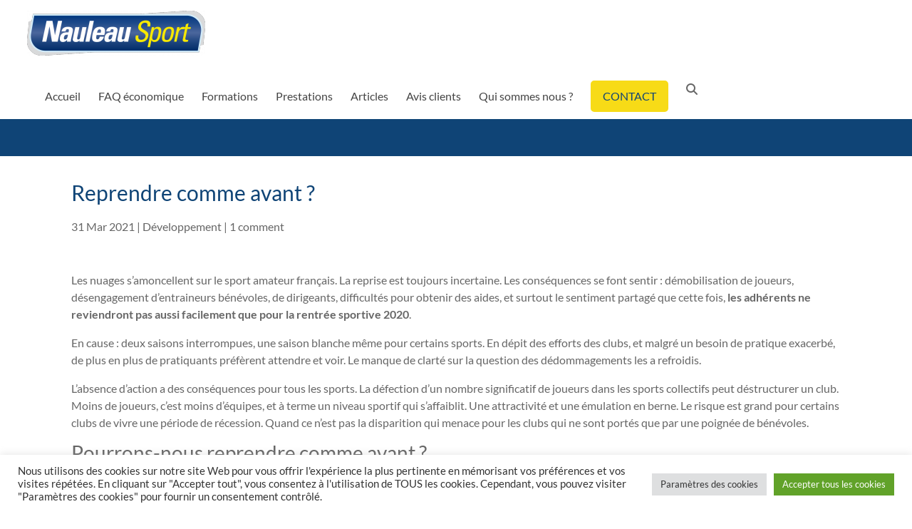

--- FILE ---
content_type: text/css
request_url: https://www.nauleausport.fr/wp-content/et-cache/6315/et-core-unified-tb-5533-6315.min.css?ver=1753482728
body_size: -166
content:
.et-db #et-boc .et-l .et_pb_section_0_tb_body{padding-top:0px;padding-bottom:0px}.et-db #et-boc .et-l .et_pb_section_0_tb_body.et_pb_section{background-color:#0F4476!important}.et-db #et-boc .et-l .et_pb_post_title_0_tb_body .et_pb_title_container h1.entry-title,.et-db #et-boc .et-l .et_pb_post_title_0_tb_body .et_pb_title_container h2.entry-title,.et-db #et-boc .et-l .et_pb_post_title_0_tb_body .et_pb_title_container h3.entry-title,.et-db #et-boc .et-l .et_pb_post_title_0_tb_body .et_pb_title_container h4.entry-title,.et-db #et-boc .et-l .et_pb_post_title_0_tb_body .et_pb_title_container h5.entry-title,.et-db #et-boc .et-l .et_pb_post_title_0_tb_body .et_pb_title_container h6.entry-title{font-size:30px;color:#0F4476!important;line-height:1.7em}.et-db #et-boc .et-l .et_pb_section .et_pb_post_title_0_tb_body.et_pb_post_title{padding-bottom:6px!important}.et-db #et-boc .et-l .et_pb_post_title_1_tb_body .et_pb_title_featured_container img{height:auto;max-height:none}.et-db #et-boc .et-l .et_pb_comments_0_tb_body .comment-reply-title{font-size:25px;color:#0F4476!important}